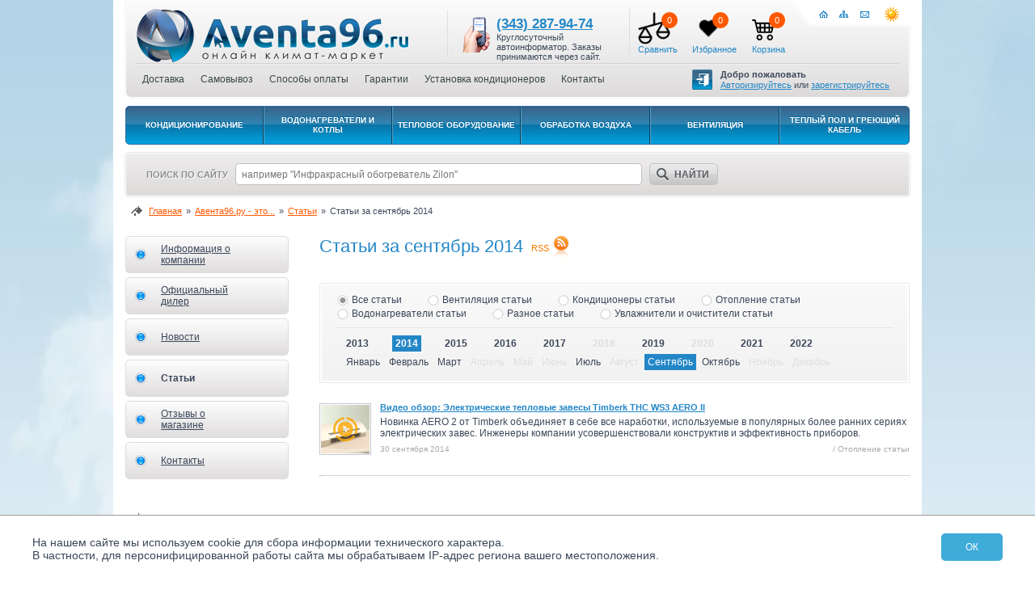

--- FILE ---
content_type: text/html; charset=utf-8
request_url: https://aventa96.ru/about-us/articles/2014/09/
body_size: 7613
content:
<!DOCTYPE html PUBLIC "-//W3C//DTD XHTML 1.0 Transitional//EN"
   "http://www.w3.org/TR/xhtml1/DTD/xhtml1-transitional.dtd">
<html xmlns="http://www.w3.org/1999/xhtml" xml:lang="ru" lang="ru">
<head>
  <title>Статьи за сентябрь 2014</title>
    <meta http-equiv="Content-Type" content="text/html; charset=utf-8" />
  <meta name="viewport" content="width=device-width,initial-scale=1.0">
  
  <!-- CSS -->
  <!-- Markup -->
  <link href="/themes/aventa/css/layout.css?ver=12" rel="stylesheet" type="text/css" media="screen" />
  <!-- Fonts and controls -->
  <link href="/themes/aventa/css/typo.css" rel="stylesheet" type="text/css" media="screen" />
  <!-- Tablet -->
  <link href="/themes/aventa/css/tablet.css" rel="stylesheet" type="text/css" media="(max-width: 1024px)" />
  <!-- Mobile -->
  <link href="/themes/aventa/css/mobile.css" rel="stylesheet" type="text/css" media="(max-width: 650px)" />
  <!-- Auto Forms -->
  <link href="/css/autoforms.css" rel="stylesheet" type="text/css" media="screen" />
  <!-- Comments CSS -->
  <link href="/css/comments.css" rel="stylesheet" type="text/css" media="screen" />
  <!-- Godmode CSS -->
  <link href="/css/godmode.css" rel="stylesheet" type="text/css" media="screen" />
  <!-- Fancy Box -->
  <link href="/js/fancybox/jquery.fancybox-1.3.4.css" rel="stylesheet" type="text/css" media="screen" />
  <!-- nouislider -->
  <link href="/css/nouislider.css" rel="stylesheet" type="text/css" media="screen" />
  
  <!-- JS -->
  <!-- jQuery -->
  <script type="text/javascript" src="/js/jquery-1.4.4.min.js"></script>
  <!-- Подключаем новую версию JQuery -->
  <script type="text/javascript" src="/js/jquery-3.4.1.js"></script>
  <!-- Используем  noConflict чтобы обе версии не конфилктовали между собой -->
  <!-- Теперь в новой версии вместо $(...) используем $j(...) -->
  <script>var $j = jQuery.noConflict(true);</script>

  <!-- chosen select -->
  <link href="/js/chosen/chosen.css" rel="stylesheet" type="text/css" media="screen" />
  <script type="text/javascript" src="/js/chosen/chosen.jquery.min.js"></script>

  <script type="text/javascript" src="/js/jquery.form.js"></script>
  <!-- validator -->
  <script type="text/javascript" src="/js/jquery.validate.js"></script>
  <!-- jQuery UI -->
  <script type="text/javascript" src="/js/jquery-ui-1.8.6.custom.min.js"></script>
  <!-- Fancy Box -->
  <script type="text/javascript" src="/js/fancybox/jquery.mousewheel-3.0.4.pack.js"></script>
  <script type="text/javascript" src="/js/fancybox/jquery.fancybox-1.3.4.pack.js"></script>
  <!-- nouislider -->
  <script type="text/javascript" src="/js/nouislider.min.js"></script>
  <!-- Site Interface -->
  <script type="text/javascript" src="/themes/aventa/js/interface.js?ver=13"></script>
  <script type="text/javascript" src="/themes/aventa/js/favorite.js"></script>
  <!-- God-mode enabler -->
  <script type="text/javascript" src="/js/godmode_enabler.js"></script>
  <!-- Masked input -->
  <script type="text/javascript" src="/js/jquery.maskedinput-1.2.2.min.js"></script>
  <!-- Mobile -->
  <script type="text/javascript" src="/themes/aventa/js/mobile.js"></script>
  
  
		<link rel="alternate" type="application/rss+xml" title="Статьи Авента96.ру - онлайн климат-маркет (Екатеринбург)" href="http://aventa96.ru/about-us/news?rss" />  </head>

<body>
	<div class="background_fixed">
		<img src="https://aventa96.ru/data/textImages/Background/nebo.jpg" />
	</div>
	
	<div id="page" class="news">
		<!-- header -->
<div id="header">
  <div class="logo"><a href="/"><img src="/themes/aventa/img/aventa96.png" alt="Онлайн климат маркет Aventa96.ru" title="Онлайн климат маркет Aventa96.ru"/></a></div>

  <script type="application/ld+json">
    {
      "@context": "https://schema.org",
      "@type": "Organization",
      "url": "https://aventa96.ru",
      "logo": "https://aventa96.ru/themes/aventa/img/aventa96.png"
    }
  </script>

  <div class="vdivider"></div>
  <div class="phone"><span class="phone-number"><a href="tel:+73432879474">(343) 287-94-74</a></span><br />Круглосуточный автоинформатор.
Заказы принимаются через сайт.</div>
  <div class="vdivider"></div>
  <div class="basket">
<!--    <a class="basketHead" href="--><!--">Корзина</a>-->
    <div id="basketBlock">
        <ul>
    <li>
        <span class="count-compare">0</span>
        <a href="/catalogue/compare">
            <img src="/themes/aventa/img/compare-icon.png" alt="Сравнить" class="compare-img">
            <div>Сравнить</div>
        </a>
    </li>
    <li>
        <span class="count-favorite">0</span>
        <a href="/catalogue/favorite">
            <img src="/themes/aventa/img/favorite-icon.svg" alt="Избранное" class="favorite-img">
            <div>Избранное</div>
        </a>
    </li>
    <li>
                <span class="count-cart">0</span>
                <a href="/basket">
            <img src="/themes/aventa/img/cart-icon.svg" alt="Корзина" class="cart-img">
            <div>Корзина</div>
        </a>
    </li>
</ul>    </div>
  </div>
  <div class="top-right">
    <a class="home" href="/" title="На главную"><img src="/themes/aventa/img/header-home.png" alt="" /></a>
    <a class="sitemap" href="/sitemap.xml" title="Карта сайта"><img src="/themes/aventa/img/header-sitemap.png" alt="" /></a>
    <a class="mailus" href="mailto:info@aventa96.ru" title="Написать письмо"><img src="/themes/aventa/img/header-mailus.png" alt="" /></a>
    <a class="addfav" href="/" onclick="return add_favorite(this)" title="В избранное"><img src="/themes/aventa/img/header-addfav.png" alt="" /></a>
  </div>
<!--  <div class="social-clubs">-->
<!--    <div class="img">-->
<!--      <a class="vk_img" title="ВКонтакте" target="_blank" href="--><!--">-->
<!--        <span></span>-->
<!--      </a>-->
<!--      <a class="fb_img" title="Одноклассники" target="_blank" href="--><!--">-->
<!--        <span></span>-->
<!--      </a>-->
<!--      <a class="ig_img" title="Instagram" target="_blank" href="--><!--">-->
<!--        <span></span>-->
<!--      </a>-->
<!--    </div>-->
<!--  </div>-->
  <div class="clear"></div>
  <div class="hdivider"></div>
  <ul class="menu">
    
	<li><a href="/help-buyer/delivery">Доставка</a></li>


	<li><a href="/help-buyer/pickup">Cамовывоз</a></li>


	<li><a href="/help-buyer/payment_methods">Способы оплаты</a></li>


	<li><a href="/help-buyer/warranties">Гарантии</a></li>


	<li><a href="/help-buyer/ustanovka-konditsionerov">Установка кондиционеров</a></li>


	<li><a href="/about-us/contact-information">Контакты</a></li>

    <li id="callme-meetme-dateme-kissme-lovemyass"><div class="el meetme"><div><span class="head">Добро пожаловать</span></div>
<div><a href="#" class="jBtnDialog" rel="/Cabinet/Auth">Авторизируйтесь</a> или <a href="#" class="jBtnDialog" rel="/Cabinet/Register">зарегистрируйтесь</a></div>
</div></li>
  </ul>
</div>
<!-- /header -->

<button type="button" class="mobile-catalog-menu" style="display:none;">
    <span>+</span>
    Каталог товаров
</button>
		<div id="catalog-menu">
			<div class="blend"></div>
			<table cellspacing="0" cellpadding="0">
				<tr>
															<td class="hvr first ">
						<div class="submenu-outer">
							<div class="corner"></div>
							<div class="stroke-cell-top"></div>
							<div class="stroke-cell-left"></div>
							<div class="stroke-cell-right"></div>
							<div class="stroke-submenu-top"></div>
							<div class="submenu">
								<!-- Прямой порядок вывода-->
																	<ul class="categories">
																				<li><a href="/catalogue/air-conditioners/wall-air-conditioners">Настенные кондиционеры</a></li>
																				<li><a href="/catalogue/air-conditioners/mobile-air-conditioners">Мобильные кондиционеры</a></li>
																				<li><a href="/catalogue/air-conditioners/window-air-conditioners">Оконные кондиционеры</a></li>
																				<li><a href="/catalogue/air-conditioners/multi-split-sistemy">Мульти сплит-системы</a></li>
																				<li><a href="/catalogue/air-conditioners/cassette-air-conditioners">Кассетные кондиционеры</a></li>
																				<li><a href="/catalogue/air-conditioners/duct-air-conditioners">Канальные кондиционеры</a></li>
																				<li><a href="/catalogue/air-conditioners/ceiling-air-conditioners">Напольно-потолочные кондиционеры</a></li>
																				<li><a href="/catalogue/air-conditioners/column-conditioning">Колонные кондиционеры</a></li>
																				<li><a href="/catalogue/air-conditioners/kompressorno-kondensatornye-bloki">Компрессорно-конденсаторные блоки</a></li>
																				<li><a href="/catalogue/air-conditioners/rashodnye_materialy_dlya_montazha_konditsionerov">Для монтажа кондиционеров</a></li>
																				<li><a href="/catalogue/air-conditioners/air-conditioner-accessories">Аксессуары для кондиционеров</a></li>
																			</ul>
									<div class="cb-divider"></div>
																		<div class="brands">
										<b>По производителям:</b>
										<ul class="brands">
																						<li><a href="/catalogue/air-conditioners?brand=axioma">Axioma</a></li>
																						<li><a href="/catalogue/air-conditioners?brand=ballu">Ballu</a></li>
																						<li><a href="/catalogue/air-conditioners?brand=daichi">Daichi</a></li>
																						<li><a href="/catalogue/air-conditioners?brand=daicond_daico_nord_division">DAICOND</a></li>
																						<li><a href="/catalogue/air-conditioners?brand=daikin">Daikin</a></li>
																						<li><a href="/catalogue/air-conditioners?brand=ecostar">ECOSTAR</a></li>
																						<li><a href="/catalogue/air-conditioners?brand=electrolux">Electrolux</a></li>
																						<li><a href="/catalogue/air-conditioners?brand=expertair_by_zilon">EXPERTAIR by ZILON</a></li>
																						<li><a href="/catalogue/air-conditioners?brand=fujitsu-general">Fujitsu</a></li>
																						<li><a href="/catalogue/air-conditioners?brand=funai">FUNAI</a></li>
																						<li><a href="/catalogue/air-conditioners?brand=haier">Haier</a></li>
																						<li><a href="/catalogue/air-conditioners?brand=hisense">Hisense</a></li>
																						<li><a href="/catalogue/air-conditioners?brand=hitachi">Hitachi</a></li>
																						<li><a href="/catalogue/air-conditioners?brand=kentatsu">Kentatsu</a></li>
																						<li><a href="/catalogue/air-conditioners?brand=lessar">Lessar</a></li>
																						<li><a href="/catalogue/air-conditioners?brand=lg">LG</a></li>
																						<li><a href="/catalogue/air-conditioners?brand=midea">Midea</a></li>
																						<li><a href="/catalogue/air-conditioners?brand=quattroclima">QuattroClima</a></li>
																						<li><a href="/catalogue/air-conditioners?brand=royal_clima">Royal Clima</a></li>
																						<li><a href="/catalogue/air-conditioners?brand=royal-thermo">Royal Thermo</a></li>
																						<li><a href="/catalogue/air-conditioners?brand=shuft">SHUFT</a></li>
																						<li><a href="/catalogue/air-conditioners?brand=tosot">Tosot</a></li>
																						<li><a href="/catalogue/air-conditioners?brand=xigma">XIGMA</a></li>
																						<li><a href="/catalogue/air-conditioners?brand=morozko">МОРОЗКО</a></li>
																					</ul>
									</div>
															</div>
						</div><!-- /submenu-outer -->
						<table class="level1" cellspacing="0" cellpadding="0"><tr><td><a href="/catalogue/air-conditioners" class="level1">Кондиционирование</a></td></tr></table>
					</td>
										<td class="hvr  ">
						<div class="submenu-outer">
							<div class="corner"></div>
							<div class="stroke-cell-top"></div>
							<div class="stroke-cell-left"></div>
							<div class="stroke-cell-right"></div>
							<div class="stroke-submenu-top"></div>
							<div class="submenu">
								<!-- Прямой порядок вывода-->
																	<ul class="categories">
																				<li><a href="/catalogue/water-heaters/gazovye-kolonki">Газовые колонки</a></li>
																				<li><a href="/catalogue/water-heaters/storage-water-heaters">Электрические накопительные водонагреватели</a></li>
																				<li><a href="/catalogue/water-heaters/instantaneous-water-heaters">Электрические проточные водонагреватели</a></li>
																				<li><a href="/catalogue/water-heaters/gazovye-kotly-nastennye">Газовые котлы настенные</a></li>
																				<li><a href="/catalogue/water-heaters/gazovye-kotly-napolnye">Газовые котлы напольные</a></li>
																				<li><a href="/catalogue/water-heaters/tverdotoplivnye-kotly">Твердотопливные котлы</a></li>
																			</ul>
									<div class="cb-divider"></div>
																		<div class="brands">
										<b>По производителям:</b>
										<ul class="brands">
																						<li><a href="/catalogue/water-heaters?brand=ballu">Ballu</a></li>
																						<li><a href="/catalogue/water-heaters?brand=electrolux">Electrolux</a></li>
																						<li><a href="/catalogue/water-heaters?brand=kentatsu">Kentatsu</a></li>
																						<li><a href="/catalogue/water-heaters?brand=kentatsu-furst">Kentatsu Furst</a></li>
																						<li><a href="/catalogue/water-heaters?brand=royal_clima">Royal Clima</a></li>
																						<li><a href="/catalogue/water-heaters?brand=royal-thermo">Royal Thermo</a></li>
																					</ul>
									</div>
															</div>
						</div><!-- /submenu-outer -->
						<table class="level1" cellspacing="0" cellpadding="0"><tr><td><a href="/catalogue/water-heaters" class="level1">Водонагреватели и котлы</a></td></tr></table>
					</td>
										<td class="hvr  ">
						<div class="submenu-outer">
							<div class="corner"></div>
							<div class="stroke-cell-top"></div>
							<div class="stroke-cell-left"></div>
							<div class="stroke-cell-right"></div>
							<div class="stroke-submenu-top"></div>
							<div class="submenu">
								<!-- Прямой порядок вывода-->
																<!-- Обратный порядок вывода -->
																		<div class="brands">
										<b>По производителям:</b>
										<ul class="brands">
																						<li><a href="/catalogue/thermal-aid?brand=ballu">Ballu</a></li>
																						<li><a href="/catalogue/thermal-aid?brand=electrolux">Electrolux</a></li>
																						<li><a href="/catalogue/thermal-aid?brand=funai">FUNAI</a></li>
																						<li><a href="/catalogue/thermal-aid?brand=hommyn">HOMMYN</a></li>
																						<li><a href="/catalogue/thermal-aid?brand=royal_clima">Royal Clima</a></li>
																						<li><a href="/catalogue/thermal-aid?brand=zilon">Zilon</a></li>
																						<li><a href="/catalogue/thermal-aid?brand=teplomash">Тепломаш</a></li>
																					</ul>
									</div>
																		<div class="cb-divider2"></div>
									<ul class="categories">
																				<li><a href="/catalogue/thermal-aid/electric-fireplaces">Электрокамины</a></li>
																				<li><a href="/catalogue/thermal-aid/portaly_dlya_elektrokaminov">Порталы для электрокаминов</a></li>
																				<li><a href="/catalogue/thermal-aid/oil-heaters">Масляные обогреватели</a></li>
																				<li><a href="/catalogue/thermal-aid/convectors">Конвекторы электрические</a></li>
																				<li><a href="/catalogue/thermal-aid/gas-heaters">Инфракрасные обогреватели газовые</a></li>
																				<li><a href="/catalogue/thermal-aid/infrared-heaters">Инфракрасные обогреватели электрические</a></li>
																				<li><a href="/catalogue/thermal-aid/heat-gun">Тепловые пушки электрические</a></li>
																				<li><a href="/catalogue/thermal-aid/heat-guns-diesel">Тепловые пушки дизельные</a></li>
																				<li><a href="/catalogue/thermal-aid/heat-guns-gas">Тепловые пушки газовые</a></li>
																				<li><a href="/catalogue/thermal-aid/air-curtains">Тепловые завесы электрические</a></li>
																				<li><a href="/catalogue/thermal-aid/vodyanye-teplovye-zavesy">Тепловые завесы водяные</a></li>
																				<li><a href="/catalogue/thermal-aid/vozdushnye-zavesy-bez-nagreva">Воздушные завесы без нагрева</a></li>
																				<li><a href="/catalogue/thermal-aid/teploventilyatory-vodyanye">Тепловентиляторы водяные</a></li>
																				<li><a href="/catalogue/thermal-aid/hand-dryers">Сушилки для рук</a></li>
																				<li><a href="/catalogue/thermal-aid/termoregulyatory">Терморегуляторы</a></li>
																				<li><a href="/catalogue/thermal-aid/accessories">Комплектующие</a></li>
																			</ul>
															</div>
						</div><!-- /submenu-outer -->
						<table class="level1" cellspacing="0" cellpadding="0"><tr><td><a href="/catalogue/thermal-aid" class="level1">Тепловое оборудование</a></td></tr></table>
					</td>
										<td class="hvr  ">
						<div class="submenu-outer">
							<div class="corner"></div>
							<div class="stroke-cell-top"></div>
							<div class="stroke-cell-left"></div>
							<div class="stroke-cell-right"></div>
							<div class="stroke-submenu-top"></div>
							<div class="submenu">
								<!-- Прямой порядок вывода-->
																<!-- Обратный порядок вывода -->
																		<div class="brands">
										<b>По производителям:</b>
										<ul class="brands">
																						<li><a href="/catalogue/purifiers-and-humidifiers?brand=ballu">Ballu</a></li>
																						<li><a href="/catalogue/purifiers-and-humidifiers?brand=BONECO">BONECO</a></li>
																						<li><a href="/catalogue/purifiers-and-humidifiers?brand=daikin">Daikin</a></li>
																						<li><a href="/catalogue/purifiers-and-humidifiers?brand=electrolux">Electrolux</a></li>
																						<li><a href="/catalogue/purifiers-and-humidifiers?brand=funai">FUNAI</a></li>
																						<li><a href="/catalogue/purifiers-and-humidifiers?brand=royal_clima">Royal Clima</a></li>
																						<li><a href="/catalogue/purifiers-and-humidifiers?brand=venta">VENTA</a></li>
																						<li><a href="/catalogue/purifiers-and-humidifiers?brand=zanussi">Zanussi</a></li>
																					</ul>
									</div>
																		<div class="cb-divider2"></div>
									<ul class="categories">
																				<li><a href="/catalogue/purifiers-and-humidifiers/humidifiers">Увлажнители воздуха</a></li>
																				<li><a href="/catalogue/purifiers-and-humidifiers/air-washer">Мойки воздуха</a></li>
																				<li><a href="/catalogue/purifiers-and-humidifiers/climatic-complexes">Климатические комплексы</a></li>
																				<li><a href="/catalogue/purifiers-and-humidifiers/air-purifiers">Очистители воздуха</a></li>
																				<li><a href="/catalogue/purifiers-and-humidifiers/dehumidifiers">Осушители воздуха бытовые</a></li>
																				<li><a href="/catalogue/purifiers-and-humidifiers/Osushiteli-vozduha-dlya-basseynov">Осушители воздуха для бассейнов</a></li>
																				<li><a href="/catalogue/purifiers-and-humidifiers/baktericidnye-ustanovki">Бактерицидные установки</a></li>
																				<li><a href="/catalogue/purifiers-and-humidifiers/accessories">Аксессуары и фильтры</a></li>
																			</ul>
															</div>
						</div><!-- /submenu-outer -->
						<table class="level1" cellspacing="0" cellpadding="0"><tr><td><a href="/catalogue/purifiers-and-humidifiers" class="level1">Обработка воздуха</a></td></tr></table>
					</td>
										<td class="hvr  ">
						<div class="submenu-outer">
							<div class="corner"></div>
							<div class="stroke-cell-top"></div>
							<div class="stroke-cell-left"></div>
							<div class="stroke-cell-right"></div>
							<div class="stroke-submenu-top"></div>
							<div class="submenu">
								<!-- Прямой порядок вывода-->
																<!-- Обратный порядок вывода -->
																		<div class="brands">
										<b>По производителям:</b>
										<ul class="brands">
																						<li><a href="/catalogue/ventilation?brand=ballu">Ballu</a></li>
																						<li><a href="/catalogue/ventilation?brand=funai">FUNAI</a></li>
																						<li><a href="/catalogue/ventilation?brand=royal_clima">Royal Clima</a></li>
																						<li><a href="/catalogue/ventilation?brand=zilon">Zilon</a></li>
																					</ul>
									</div>
																		<div class="cb-divider2"></div>
									<ul class="categories">
																				<li><a href="/catalogue/ventilation/electric-fans">Электрические вентиляторы</a></li>
																				<li><a href="/catalogue/ventilation/pritochno-ochistitelnye-multikompleksy">Приточно-очистительные комплексы</a></li>
																				<li><a href="/catalogue/ventilation/pritochno-vytyazhnye-ustanovki">Приточно-вытяжные вентиляционные установки</a></li>
																				<li><a href="/catalogue/ventilation/options-and-accessories">Аксессуары и комплектующие</a></li>
																				<li><a href="/catalogue/ventilation/kruglye-kanalnye-ventilyatory">Канальные вентиляторы круглые</a></li>
																			</ul>
															</div>
						</div><!-- /submenu-outer -->
						<table class="level1" cellspacing="0" cellpadding="0"><tr><td><a href="/catalogue/ventilation" class="level1">Вентиляция</a></td></tr></table>
					</td>
										<td class="hvr  last">
						<div class="submenu-outer">
							<div class="corner"></div>
							<div class="stroke-cell-top"></div>
							<div class="stroke-cell-left"></div>
							<div class="stroke-cell-right"></div>
							<div class="stroke-submenu-top"></div>
							<div class="submenu">
								<!-- Прямой порядок вывода-->
																<!-- Обратный порядок вывода -->
																		<div class="brands">
										<b>По производителям:</b>
										<ul class="brands">
																						<li><a href="/catalogue/electric-floor-heating-cable-and?brand=electrolux">Electrolux</a></li>
																					</ul>
									</div>
																		<div class="cb-divider2"></div>
									<ul class="categories">
																				<li><a href="/catalogue/electric-floor-heating-cable-and/heating-mats">Нагревательные маты</a></li>
																				<li><a href="/catalogue/electric-floor-heating-cable-and/temperature-controller-for-floor-heating">Терморегуляторы для теплого пола</a></li>
																			</ul>
															</div>
						</div><!-- /submenu-outer -->
						<table class="level1" cellspacing="0" cellpadding="0"><tr><td><a href="/catalogue/electric-floor-heating-cable-and" class="level1">Теплый пол и греющий кабель</a></td></tr></table>
					</td>
									</tr>
			</table>
		</div>

<div id="search">
  <span class="inv"><![CDATA[<noindex>]]></span>
<div class="search-box">
  <form action="/catalogue/search" method="get">
    <span class="text">Поиск по сайту</span>
&nbsp;
    <input class="search" name="string" type="text" id="search-string" autocomplete="off" placeholder="например &quot;Инфракрасный обогреватель Zilon&quot;" />
&nbsp;
    <button class="search">Найти</button>
  </form>
  <div id="search-snippets" class="hidden"></div>
</div>
<span class="inv"><![CDATA[</noindex>]]></span></div>
		<ul class="bread-crumbs">
						<li><a href="/">Главная</a></li>
								<li><a href="/about-us">Авента96.ру - это...</a></li>
								<li><a href="/about-us/articles">Статьи</a></li>
								<li class="active">Статьи за сентябрь 2014</li>
				<li class="clear"></li>
</ul>
<script type="application/ld+json">
	{
		"@context": "https://schema.org",
		"@type": "BreadcrumbList",
		
		"itemListElement": [
							
							{
					"@type": "ListItem",
					"position": 1,
					"name": "Главная",
					"item": "https://aventa96.ru/"
				},
											
							{
					"@type": "ListItem",
					"position": 2,
					"name": "Авента96.ру - это...",
					"item": "https://aventa96.ru/about-us"
				},
											
							{
					"@type": "ListItem",
					"position": 3,
					"name": "Статьи",
					"item": "https://aventa96.ru/about-us/articles"
				},
											
			
				{
					"@type": "ListItem",
					"position":  4,
					"name": "Статьи за сентябрь 2014"
				}
										]
	}
</script>				
		<div id="sideblock">
			<ul class="menu">
    <li >
            <img class="center-hack" src="/images/empty-square.png" alt="" />
        <a href="/about-us/company-info">Информация о компании</a>
                </li>
    <li >
            <img class="center-hack" src="/images/empty-square.png" alt="" />
        <a href="/about-us/dealer">Официальный дилер</a>
                </li>
    <li >
            <img class="center-hack" src="/images/empty-square.png" alt="" />
        <a href="/about-us/news">Новости</a>
                </li>
    <li class="active">
            <img class="center-hack" src="/images/empty-square.png" alt="" />
        <a href="/about-us/articles">Статьи</a>
                </li>
    <li >
            <img class="center-hack" src="/images/empty-square.png" alt="" />
        <a href="/about-us/reviews-online-store">Отзывы о магазине</a>
                </li>
    <li >
            <img class="center-hack" src="/images/empty-square.png" alt="" />
        <a href="/about-us/contact-information">Контакты</a>
                </li>
</ul>
<div class="clear"></div>
		</div>
		
		<div id="content">
			<h1 class="rss">Статьи за сентябрь 2014<a href="/about-us/articles?rss" class="rss">RSS</a></h1>
<div class="clear"></div>
<div class="articles-selector">
		<a class="cat active" href="/about-us/articles">Все статьи</a>
		<a class="cat " href="/about-us/articles/ventilation">Вентиляция статьи</a>
		<a class="cat " href="/about-us/articles/air-conditioners">Кондиционеры статьи</a>
		<a class="cat " href="/about-us/articles/heating">Отопление статьи</a>
		<a class="cat " href="/about-us/articles/water-heaters">Водонагреватели статьи</a>
		<a class="cat " href="/about-us/articles/other-articles">Разное статьи</a>
		<a class="cat " href="/about-us/articles/purifiers-and-humidifiers"> Увлажнители и очистители статьи</a>
	
	<div class="clear"></div>
	<div class="hdivider"></div>

	<ul class="dates">
						<li class=""><a href="/about-us/articles/2013/">2013</a></li>
								<li class="active"><a href="/about-us/articles/2014/">2014</a></li>
								<li class=""><a href="/about-us/articles/2015/">2015</a></li>
								<li class=""><a href="/about-us/articles/2016/">2016</a></li>
								<li class=""><a href="/about-us/articles/2017/">2017</a></li>
								<li class="disabled">2018</li>
								<li class=""><a href="/about-us/articles/2019/">2019</a></li>
								<li class="disabled">2020</li>
								<li class=""><a href="/about-us/articles/2021/">2021</a></li>
								<li class=""><a href="/about-us/articles/2022/">2022</a></li>
						<li class="clear"></li>
	</ul>

	<ul class="dates months">
								<li class=""><a href="/about-us/articles/2014/01/">Январь</a></li>
								<li class=""><a href="/about-us/articles/2014/02/">Февраль</a></li>
								<li class=""><a href="/about-us/articles/2014/03/">Март</a></li>
								<li class="disabled">Апрель</li>
								<li class="disabled">Май</li>
								<li class="disabled">Июнь</li>
								<li class=""><a href="/about-us/articles/2014/07/">Июль</a></li>
								<li class="disabled">Август</li>
								<li class="active"><a href="/about-us/articles/2014/09/">Сентябрь</a></li>
								<li class=""><a href="/about-us/articles/2014/10/">Октябрь</a></li>
								<li class="disabled">Ноябрь</li>
								<li class="disabled">Декабрь</li>
						<li class="clear"></li>
	</ul>
</div>
<div class="articles-item">
	<div class="wrapdiv">
		<div class="newsimg">
							<div><img src="/data/thumbs/data/moduleImages/News/44/090c3f647f6cb75c1e773f19ac6e1ee3.jpg60x60.png" alt="Видео обзор: Электрические тепловые завесы Timberk THC WS3 AERO II" title="Видео обзор: Электрические тепловые завесы Timberk THC WS3 AERO II" /></div>	
				</div>
	</div>
	<div class="newscont">
		<div class="news"><a href="/about-us/articles/2014/09/44" class="newslink">Видео обзор: Электрические тепловые завесы Timberk THC WS3 AERO II</a>
		<div>Новинка AERO 2 от Timberk объединяет в себе все наработки, используемые в популярных более ранних сериях электрических завес. Инженеры компании усовершенствовали конструктив и эффективность приборов.</div></div>
		<div class="date">30 сентября 2014</div>
		<div class="topic">/ Отопление статьи</div>
	</div>
	<div class="clear"></div>
</div>
		</div>
		<div class="clear"></div>

		<ul class="bread-crumbs">
						<li><a href="/">Главная</a></li>
								<li><a href="/about-us">Авента96.ру - это...</a></li>
								<li><a href="/about-us/articles">Статьи</a></li>
								<li class="active">Статьи за сентябрь 2014</li>
				<li class="clear"></li>
</ul>
<script type="application/ld+json">
	{
		"@context": "https://schema.org",
		"@type": "BreadcrumbList",
		
		"itemListElement": [
							
							{
					"@type": "ListItem",
					"position": 1,
					"name": "Главная",
					"item": "https://aventa96.ru/"
				},
											
							{
					"@type": "ListItem",
					"position": 2,
					"name": "Авента96.ру - это...",
					"item": "https://aventa96.ru/about-us"
				},
											
							{
					"@type": "ListItem",
					"position": 3,
					"name": "Статьи",
					"item": "https://aventa96.ru/about-us/articles"
				},
											
			
				{
					"@type": "ListItem",
					"position":  4,
					"name": "Статьи за сентябрь 2014"
				}
										]
	}
</script>
		<div id="footer">
	<ul class="menu"><li><a href="/about-us">Авента96.ру - это...</a></li>
<li><a href="/help-buyer/personal-data-policy">Политика обработки персональных данных</a></li>
<li><a href="/help-buyer/publichnaya-oferta">Публичная оферта</a></li>
<li><a href="/help-buyer/delivery">Доставка</a></li>
<li><a href="/help-buyer/payment_methods">Способы оплаты</a></li>
<li><a href="/help-buyer/warranties">Гарантии</a></li>
<li><a href="/about-us/news">Новости</a></li>
<li><a href="/about-us/articles">Статьи</a></li>
<li><a href="/about-us/contact-information">Контакты</a></li>
</ul>
	<div class="clear"></div>
</div>

<div id="footer-stuff">
	<div class="left"><div style="color: #a6a5a5; font-family: Tahoma, Arial, sans-serif; font-size: 11px;">
<div>&copy; 2009-2026. Авента96.ру - онлайн климат-маркет Екатеринбурга. Все права защищены.</div>
<div>Наш адрес: 620141, Екатеринбург, ул. Майкопская, д. 10, оф. 502А (5 этаж)</div>
</div></div>
	<div class="right"><div style="float: left; padding-left: 5px;">
<!-- Yandex.Metrika informer -->
<a href="https://metrika.yandex.ru/stat/?id=9538939&amp;from=informer"
target="_blank" rel="nofollow"><img src="https://informer.yandex.ru/informer/9538939/3_1_FFFFFFFF_EFEFEFFF_0_pageviews"
style="width:88px; height:31px; border:0;" alt="Яндекс.Метрика" title="Яндекс.Метрика: данные за сегодня (просмотры, визиты и уникальные посетители)" class="ym-advanced-informer" data-cid="9538939" data-lang="ru" /></a>
<!-- /Yandex.Metrika informer -->

<!-- Yandex.Metrika counter -->
<script type="text/javascript" >
   (function(m,e,t,r,i,k,a){m[i]=m[i]||function(){(m[i].a=m[i].a||[]).push(arguments)};
   m[i].l=1*new Date();
   for (var j = 0; j < document.scripts.length; j++) {if (document.scripts[j].src === r) { return; }}
   k=e.createElement(t),a=e.getElementsByTagName(t)[0],k.async=1,k.src=r,a.parentNode.insertBefore(k,a)})
   (window, document, "script", "https://mc.yandex.ru/metrika/tag.js", "ym");

   ym(9538939, "init", {
        clickmap:true,
        trackLinks:true,
        accurateTrackBounce:true,
        webvisor:true
   });
</script>
<noscript><div><img src="https://mc.yandex.ru/watch/9538939" style="position:absolute; left:-9999px;" alt="" /></div></noscript>
<!-- /Yandex.Metrika counter -->
</div></div>
	<div class="clear"></div>
</div>

<div class="personalDataConfirmWrapper">
	<div class="personalDataConfirm">
		<div class="text">
			На нашем сайте мы используем cookie для сбора информации технического характера.
		</div>
		<div class="text">
			В частности, для персонифицированной работы сайта мы обрабатываем IP-адрес региона вашего местоположения.
		</div>
		<div class="button personal-data-confirm">ОК</div>
	</div>
</div>
	</div>

</body>
</html>

		<script type="text/javascript">
			if(typeof(console) != "undefined") {
				console.log(["\u0421\u0432\u043e\u0434\u043a\u0430 \u0432\u0440\u0435\u043c\u0435\u043d\u0438 \u0432\u044b\u043f\u043e\u043b\u043d\u0435\u043d\u0438\u044f \u0431\u043b\u043e\u043a\u043e\u0432","allsite: 0.02478 \u043d\u0430 \u0442\u0435\u043a\u0443\u0449\u0435\u0435 \u0432\u0440\u0435\u043c\u044f","\u0422\u0435\u043a\u0443\u0449\u0435\u0435 \u043a\u043e\u043b\u0438\u0447\u0435\u0441\u0442\u0432\u043e \u0437\u0430\u043f\u0440\u043e\u0441\u043e\u0432: 32","\u041f\u0438\u043a \u043f\u0430\u043c\u044f\u0442\u0438: 5,63Mb"]);
			}
		</script>

--- FILE ---
content_type: text/css
request_url: https://aventa96.ru/css/autoforms.css
body_size: 1648
content:
.autoform {
	background: -moz-linear-gradient(center top , #F9F9F9 0%, #F3F1F1 100%) repeat scroll 0 0 transparent;
	background: #F3F1F1;
    background: -webkit-gradient(linear, center top, color-stop(#F9F9F9,#F3F1F1));
	
    border:solid 1px #dddada;
	padding:20px 0 16px 18px;
	margin:0 20px 2em 0;
	-moz-border-radius: 12px;
	border-radius: 12px;
	overflow:hidden;
	behavior: url(../css/ie-css3.htc);
}
.autoform h2 { margin: 0; }
.autoform label { display: block; margin: 1em 0 .1em .4em; width: 150px; text-align: right; float: left; font-weight: bold; font-size: 11px;}
/*#autoform2 input, #autoform_your-name { height: 21px; }*/
.autoform input,.autoform textarea {
	border:solid 1px #dddada;
	display: block;
	margin: 7px 0px 10px 10px;
	/*padding:.3em;
	width:90%;*/
	font-size:12px;
	font-family: Trebuchet MS, arial, sans-serif;
	/*-moz-border-radius: 3px;
	border-radius: 3px;*/
	background-color: white;
	 float: left; 
}
.autoform textarea { height: 6.1em; }
.autoform .autoformCheckbox { margin:1em 0 .3em; }
.autoform .autoformCheckbox input { display: inline !important; width:auto; margin: 0 0 0 0; vertical-align: middle; }
.autoform .autoformCheckbox label { display: inline !important; width:auto; }
.autoform button { display: block; margin: 1.5em 3em 0.5em; font-size:12px; /*height:30px;*/float: right; margin-right: 33px; font-size: 11px; font-family: Tahoma,Ubuntu,Arial,Helvetica,sans-serif; }
.autoform .required { }
.autoform .jep { color: #fe5800; font-weight: normal; }
.autoform .requiredHint { margin:1.5em 0 0 0; clear: both; }
.autoform #some_text { margin-bottom: 15px; }
.autoform #Hint { margin-left: 163px; }

--- FILE ---
content_type: text/css
request_url: https://aventa96.ru/css/godmode.css
body_size: 1841
content:
.oneitem .jProductEditPlaceholder {
    position: absolute;
    right: 2px;
    top: 2px;
    opacity: 0;

    -webkit-transition: opacity 0.3s ease;
    -moz-transition: opacity 0.3s ease;
    -o-transition: opacity 0.3s ease;
    transition: opacity 0.3s ease;
}

.oneitem:hover .jProductEditPlaceholder {
    opacity: 1;
}


#btnGodmode {
    position: fixed;
    top: 0;
    left: 50%;

    padding: 5px;
    border: 1px solid #d96e23;
    border-top: none;

    border-radius: 0px 0px 7px 7px;
    -webkit-border-radius: 0px 0px 7px 7px;
    -moz-border-radius: 0px 0px 7px 7px;

    box-shadow: 0px 0px 7px #8c3c03;
    -moz-box-shadow: 0px 0px 7px #8c3c03;
    -webkit-box-shadow: 0px 0px 7px #8c3c03;

    cursor: pointer;

    font-size: 14px;
    color: white;
    text-shadow: 0px -1px 0px #803703;

    background: #bf5204;
    background: -moz-linear-gradient(top, #f27d29 30%, #bf5204 80%);
    background: -o-linear-gradient(top, #f27d29 30%, #bf5204 80%);
    background: -webkit-gradient(linear, left top, left bottom, color-stop(30%,#f27d29), color-stop(80%,#bf5204));


    -webkit-transition: all 0.1s linear;
    -moz-transition: all 0.1s linear;
    -o-transition: all 0.1s linear;
    transition: all 0.1s linear;
    z-index: 20000;
}

#btnGodmode:hover {
    background: #d95d05;
    background: -moz-linear-gradient(top, #ff842b 30%, #d95d05 80%);
    background: -o-linear-gradient(top, #ff842b 30%, #d95d05 80%);
    background: -webkit-gradient(linear, left top, left bottom, color-stop(30%,#ff842b), color-stop(80%,#d95d05));
}


#btnGodmode.suspended {
    left: 0%;
    border-radius: 0px 0px 7px 0px;
    -moz-border-radius: 0px 0px 7px 0px;
    -webkit-border-radius: 0px 0px 7px 0px;
}

#btnGodmode:after {
    content: "You are god-like";
}

#btnGodmode.suspended:after {
    content: "You are mortal";
}


--- FILE ---
content_type: image/svg+xml
request_url: https://aventa96.ru/themes/aventa/img/cart-icon.svg
body_size: 3103
content:
<svg width="50" height="50" viewBox="0 0 50 50" fill="none" xmlns="http://www.w3.org/2000/svg">
<g clip-path="url(#clip0_2_4045)">
<path d="M0.0439453 8.33812C0.0439453 7.9291 0.206429 7.53683 0.495653 7.24761C0.784877 6.95838 1.17715 6.7959 1.58617 6.7959H6.21285C6.55686 6.79599 6.89097 6.9111 7.16203 7.12293C7.4331 7.33475 7.62556 7.63112 7.70881 7.96491L8.95801 12.9648H44.7685C45.0028 12.9649 45.2339 13.0183 45.4445 13.121C45.655 13.2238 45.8394 13.3731 45.9835 13.5578C46.1277 13.7424 46.228 13.9574 46.2767 14.1866C46.3253 14.4157 46.3212 14.653 46.2645 14.8802L41.6378 33.387C41.5545 33.7208 41.3621 34.0171 41.091 34.2289C40.82 34.4408 40.4858 34.5559 40.1418 34.556H12.3818C12.0377 34.5559 11.7036 34.4408 11.4326 34.2289C11.1615 34.0171 10.969 33.7208 10.8858 33.387L5.00991 9.88035H1.58617C1.17715 9.88035 0.784877 9.71787 0.495653 9.42864C0.206429 9.13942 0.0439453 8.74715 0.0439453 8.33812ZM9.72913 16.0493L11.2714 22.2182H15.4662V16.0493H9.72913ZM18.5507 16.0493V22.2182H24.7196V16.0493H18.5507ZM27.804 16.0493V22.2182H33.9729V16.0493H27.804ZM37.0574 16.0493V22.2182H41.2522L42.7945 16.0493H37.0574ZM40.4811 25.3026H37.0574V31.4715H38.9389L40.4811 25.3026ZM33.9729 25.3026H27.804V31.4715H33.9729V25.3026ZM24.7196 25.3026H18.5507V31.4715H24.7196V25.3026ZM15.4662 25.3026H12.0425L13.5847 31.4715H15.4662V25.3026ZM15.4662 40.7249C14.6482 40.7249 13.8636 41.0499 13.2852 41.6283C12.7067 42.2067 12.3818 42.9913 12.3818 43.8093C12.3818 44.6274 12.7067 45.4119 13.2852 45.9904C13.8636 46.5688 14.6482 46.8938 15.4662 46.8938C16.2843 46.8938 17.0688 46.5688 17.6472 45.9904C18.2257 45.4119 18.5507 44.6274 18.5507 43.8093C18.5507 42.9913 18.2257 42.2067 17.6472 41.6283C17.0688 41.0499 16.2843 40.7249 15.4662 40.7249ZM9.2973 43.8093C9.2973 42.1732 9.94724 40.6042 11.1041 39.4473C12.261 38.2904 13.8301 37.6404 15.4662 37.6404C17.1023 37.6404 18.6714 38.2904 19.8283 39.4473C20.9852 40.6042 21.6351 42.1732 21.6351 43.8093C21.6351 45.4454 20.9852 47.0145 19.8283 48.1714C18.6714 49.3283 17.1023 49.9782 15.4662 49.9782C13.8301 49.9782 12.261 49.3283 11.1041 48.1714C9.94724 47.0145 9.2973 45.4454 9.2973 43.8093ZM37.0574 40.7249C36.2393 40.7249 35.4548 41.0499 34.8763 41.6283C34.2979 42.2067 33.9729 42.9913 33.9729 43.8093C33.9729 44.6274 34.2979 45.4119 34.8763 45.9904C35.4548 46.5688 36.2393 46.8938 37.0574 46.8938C37.8754 46.8938 38.66 46.5688 39.2384 45.9904C39.8169 45.4119 40.1418 44.6274 40.1418 43.8093C40.1418 42.9913 39.8169 42.2067 39.2384 41.6283C38.66 41.0499 37.8754 40.7249 37.0574 40.7249ZM30.8885 43.8093C30.8885 42.1732 31.5384 40.6042 32.6953 39.4473C33.8522 38.2904 35.4213 37.6404 37.0574 37.6404C38.6935 37.6404 40.2626 38.2904 41.4195 39.4473C42.5763 40.6042 43.2263 42.1732 43.2263 43.8093C43.2263 45.4454 42.5763 47.0145 41.4195 48.1714C40.2626 49.3283 38.6935 49.9782 37.0574 49.9782C35.4213 49.9782 33.8522 49.3283 32.6953 48.1714C31.5384 47.0145 30.8885 45.4454 30.8885 43.8093Z" fill="black"/>
</g>
<defs>
<clipPath id="clip0_2_4045">
<rect width="49.3512" height="49.3512" fill="white" transform="translate(0.0439453 0.626465)"/>
</clipPath>
</defs>
</svg>
